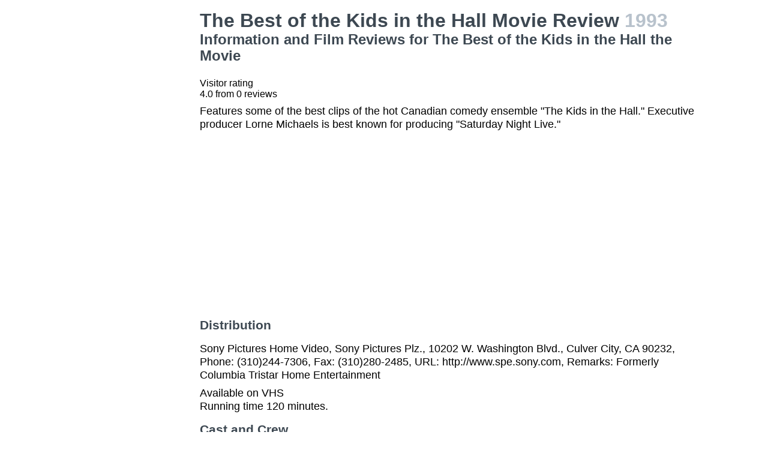

--- FILE ---
content_type: text/html; charset=utf-8
request_url: https://www.google.com/recaptcha/api2/aframe
body_size: 267
content:
<!DOCTYPE HTML><html><head><meta http-equiv="content-type" content="text/html; charset=UTF-8"></head><body><script nonce="dhqILSAGz8qEaUy_AGUUOA">/** Anti-fraud and anti-abuse applications only. See google.com/recaptcha */ try{var clients={'sodar':'https://pagead2.googlesyndication.com/pagead/sodar?'};window.addEventListener("message",function(a){try{if(a.source===window.parent){var b=JSON.parse(a.data);var c=clients[b['id']];if(c){var d=document.createElement('img');d.src=c+b['params']+'&rc='+(localStorage.getItem("rc::a")?sessionStorage.getItem("rc::b"):"");window.document.body.appendChild(d);sessionStorage.setItem("rc::e",parseInt(sessionStorage.getItem("rc::e")||0)+1);localStorage.setItem("rc::h",'1768607357369');}}}catch(b){}});window.parent.postMessage("_grecaptcha_ready", "*");}catch(b){}</script></body></html>